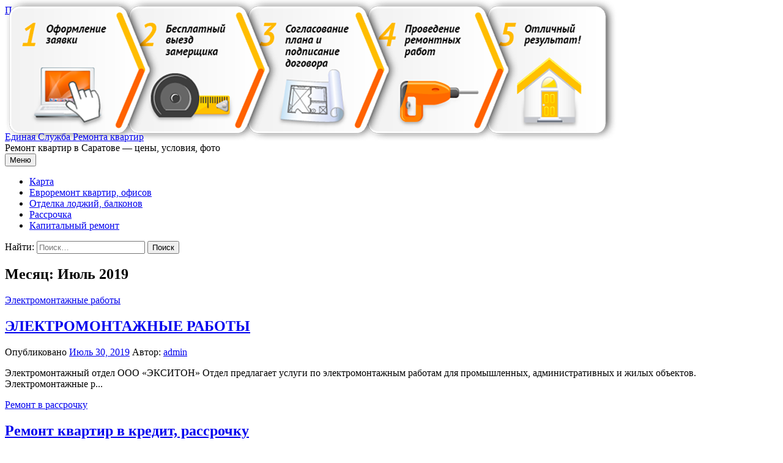

--- FILE ---
content_type: text/html; charset=UTF-8
request_url: http://esr64.ru/2019/07/
body_size: 11267
content:
<!DOCTYPE html>
<html lang="ru-RU">
<head>
<meta charset="UTF-8">
<meta name="viewport" content="width=device-width, initial-scale=1">
<link rel="pingback" href="http://esr64.ru/xmlrpc.php">
<title>Июль 2019 &#8212; Единая Служба Ремонта квартир</title>
<link rel='dns-prefetch' href='//fonts.googleapis.com' />
<link rel='dns-prefetch' href='//s.w.org' />
<link rel="alternate" type="application/rss+xml" title="Единая Служба Ремонта квартир &raquo; Лента" href="http://esr64.ru/feed/" />
<link rel="alternate" type="application/rss+xml" title="Единая Служба Ремонта квартир &raquo; Лента комментариев" href="http://esr64.ru/comments/feed/" />
		<script type="text/javascript">
			window._wpemojiSettings = {"baseUrl":"https:\/\/s.w.org\/images\/core\/emoji\/11\/72x72\/","ext":".png","svgUrl":"https:\/\/s.w.org\/images\/core\/emoji\/11\/svg\/","svgExt":".svg","source":{"concatemoji":"http:\/\/esr64.ru\/wp-includes\/js\/wp-emoji-release.min.js?ver=4.9.18"}};
			!function(e,a,t){var n,r,o,i=a.createElement("canvas"),p=i.getContext&&i.getContext("2d");function s(e,t){var a=String.fromCharCode;p.clearRect(0,0,i.width,i.height),p.fillText(a.apply(this,e),0,0);e=i.toDataURL();return p.clearRect(0,0,i.width,i.height),p.fillText(a.apply(this,t),0,0),e===i.toDataURL()}function c(e){var t=a.createElement("script");t.src=e,t.defer=t.type="text/javascript",a.getElementsByTagName("head")[0].appendChild(t)}for(o=Array("flag","emoji"),t.supports={everything:!0,everythingExceptFlag:!0},r=0;r<o.length;r++)t.supports[o[r]]=function(e){if(!p||!p.fillText)return!1;switch(p.textBaseline="top",p.font="600 32px Arial",e){case"flag":return s([55356,56826,55356,56819],[55356,56826,8203,55356,56819])?!1:!s([55356,57332,56128,56423,56128,56418,56128,56421,56128,56430,56128,56423,56128,56447],[55356,57332,8203,56128,56423,8203,56128,56418,8203,56128,56421,8203,56128,56430,8203,56128,56423,8203,56128,56447]);case"emoji":return!s([55358,56760,9792,65039],[55358,56760,8203,9792,65039])}return!1}(o[r]),t.supports.everything=t.supports.everything&&t.supports[o[r]],"flag"!==o[r]&&(t.supports.everythingExceptFlag=t.supports.everythingExceptFlag&&t.supports[o[r]]);t.supports.everythingExceptFlag=t.supports.everythingExceptFlag&&!t.supports.flag,t.DOMReady=!1,t.readyCallback=function(){t.DOMReady=!0},t.supports.everything||(n=function(){t.readyCallback()},a.addEventListener?(a.addEventListener("DOMContentLoaded",n,!1),e.addEventListener("load",n,!1)):(e.attachEvent("onload",n),a.attachEvent("onreadystatechange",function(){"complete"===a.readyState&&t.readyCallback()})),(n=t.source||{}).concatemoji?c(n.concatemoji):n.wpemoji&&n.twemoji&&(c(n.twemoji),c(n.wpemoji)))}(window,document,window._wpemojiSettings);
		</script>
		<style type="text/css">
img.wp-smiley,
img.emoji {
	display: inline !important;
	border: none !important;
	box-shadow: none !important;
	height: 1em !important;
	width: 1em !important;
	margin: 0 .07em !important;
	vertical-align: -0.1em !important;
	background: none !important;
	padding: 0 !important;
}
</style>
<link rel='stylesheet' id='yarppWidgetCss-css'  href='http://esr64.ru/wp-content/plugins/yet-another-related-posts-plugin/style/widget.css?ver=4.9.18' type='text/css' media='all' />
<link rel='stylesheet' id='graphy-font-css'  href='https://fonts.googleapis.com/css?family=Source+Serif+Pro%3A400%7CLora%3A400%2C400italic%2C700&#038;subset=latin%2Clatin-ext%2Ccyrillic%2Ccyrillic-ext' type='text/css' media='all' />
<link rel='stylesheet' id='genericons-css'  href='http://esr64.ru/wp-content/themes/graphy/genericons/genericons.css?ver=3.4.1' type='text/css' media='all' />
<link rel='stylesheet' id='normalize-css'  href='http://esr64.ru/wp-content/themes/graphy/css/normalize.css?ver=4.1.1' type='text/css' media='all' />
<link rel='stylesheet' id='graphy-style-css'  href='http://esr64.ru/wp-content/themes/graphy/style.css?ver=2.2.1' type='text/css' media='all' />
<script type='text/javascript' src='http://esr64.ru/wp-includes/js/jquery/jquery.js?ver=1.12.4'></script>
<script type='text/javascript' src='http://esr64.ru/wp-includes/js/jquery/jquery-migrate.min.js?ver=1.4.1'></script>
<link rel='https://api.w.org/' href='http://esr64.ru/wp-json/' />
<link rel="EditURI" type="application/rsd+xml" title="RSD" href="http://esr64.ru/xmlrpc.php?rsd" />
<link rel="wlwmanifest" type="application/wlwmanifest+xml" href="http://esr64.ru/wp-includes/wlwmanifest.xml" /> 
<meta name="generator" content="WordPress 4.9.18" />
	<style type="text/css">
		/* Colors */
				
				/* Logo */
			.site-logo {
								margin-top: -30px;
												margin-bottom: -20px;
							}
						</style>
	<link rel="icon" href="http://esr64.ru/wp-content/uploads/sites/5/2019/01/cropped-remontdeshevo-infoc_rq75sgpp-32x32.png" sizes="32x32" />
<link rel="icon" href="http://esr64.ru/wp-content/uploads/sites/5/2019/01/cropped-remontdeshevo-infoc_rq75sgpp-192x192.png" sizes="192x192" />
<link rel="apple-touch-icon-precomposed" href="http://esr64.ru/wp-content/uploads/sites/5/2019/01/cropped-remontdeshevo-infoc_rq75sgpp-180x180.png" />
<meta name="msapplication-TileImage" content="http://esr64.ru/wp-content/uploads/sites/5/2019/01/cropped-remontdeshevo-infoc_rq75sgpp-270x270.png" />
</head>

<body class="archive date has-sidebar footer-0 has-avatars">
<div id="page" class="hfeed site">
	<a class="skip-link screen-reader-text" href="#content">Перейти к содержимому</a>

	<header id="masthead" class="site-header">

		<div class="site-branding">
				<div class="site-logo"><a href="http://esr64.ru/" rel="home"><img alt="" src="http://esr64.ru/wp-content/uploads/sites/5/2019/01/remontdeshevo-infoc_rq75sgpp.png" /></a></div>
				<div class="site-title"><a href="http://esr64.ru/" rel="home">Единая Служба Ремонта квартир</a></div>
						<div class="site-description">Ремонт квартир в Саратове &#8212; цены, условия, фото</div>
						</div><!-- .site-branding -->

				<nav id="site-navigation" class="main-navigation">
			<button class="menu-toggle"><span class="menu-text">Меню</span></button>
			<div class="menu-1-container"><ul id="menu-1" class="menu"><li id="menu-item-167" class="menu-item menu-item-type-post_type menu-item-object-page menu-item-167"><a href="http://esr64.ru/karta/">Карта</a></li>
<li id="menu-item-169" class="menu-item menu-item-type-taxonomy menu-item-object-category menu-item-169"><a href="http://esr64.ru/category/evroremont-kvartir-ofisov/">Евроремонт квартир, офисов</a></li>
<li id="menu-item-171" class="menu-item menu-item-type-taxonomy menu-item-object-category menu-item-171"><a href="http://esr64.ru/category/otdelka-lodzhij-i-balkonov/">Отделка лоджий, балконов</a></li>
<li id="menu-item-175" class="menu-item menu-item-type-taxonomy menu-item-object-category menu-item-175"><a href="http://esr64.ru/category/remont-v-rassrochku/">Рассрочка</a></li>
<li id="menu-item-177" class="menu-item menu-item-type-taxonomy menu-item-object-category menu-item-177"><a href="http://esr64.ru/category/kapitalnyj-remont/">Капитальный ремонт</a></li>
</ul></div>						<form role="search" method="get" class="search-form" action="http://esr64.ru/">
				<label>
					<span class="screen-reader-text">Найти:</span>
					<input type="search" class="search-field" placeholder="Поиск&hellip;" value="" name="s" />
				</label>
				<input type="submit" class="search-submit" value="Поиск" />
			</form>					</nav><!-- #site-navigation -->
		
		
	</header><!-- #masthead -->

	<div id="content" class="site-content">

	<section id="primary" class="content-area">
		<main id="main" class="site-main">

		
			<header class="page-header">
				<h1 class="page-title">Месяц: Июль 2019</h1>			</header><!-- .page-header -->

						
				
<div class="post-list post-grid-list">
	<article id="post-165" class="post-165 post type-post status-publish format-standard hentry category-elektromontazhnye-raboty tag-zashhita tag-sistemy tag-uslugi tag-elektromontazh">
				<div class="post-list-content">
			<header class="entry-header">
								<div class="cat-links"><a rel="category tag" href="http://esr64.ru/category/elektromontazhnye-raboty/" class="category category-57">Электромонтажные работы</a></div><!-- .cat-links -->
				<h2 class="entry-title"><a href="http://esr64.ru/elektromontazhnye-raboty/" rel="bookmark">ЭЛЕКТРОМОНТАЖНЫЕ РАБОТЫ</a></h2>
					<div class="entry-meta">
		Опубликовано		<span class="posted-on"> 		<a href="http://esr64.ru/elektromontazhnye-raboty/" rel="bookmark"><time class="entry-date published updated" datetime="2019-07-30T14:13:43+00:00">Июль 30, 2019</time></a>		</span>
		<span class="byline">Автор:			<span class="author vcard">
				<a class="url fn n" href="http://esr64.ru/author/admin/" title="Посмотреть все записи автора admin"><span class="author-name">admin</span></a>
			</span>
		</span>
			</div><!-- .entry-meta -->
				</header><!-- .entry-header -->
			<div class="entry-summary">
				<p>Электромонтажный отдел ООО «ЭКСИТОН» Отдел предлагает услуги по электромонтажным работам для промышленных, административных и жилых объектов. Электромонтажные р...</p>
			</div><!-- .entry-summary -->
		</div><!-- .post-list-content -->
	</article><!-- #post-## -->
</div><!-- .post-list -->
			
				
<div class="post-list post-grid-list">
	<article id="post-111" class="post-111 post type-post status-publish format-standard hentry category-remont-v-rassrochku tag-variant tag-srok">
				<div class="post-list-content">
			<header class="entry-header">
								<div class="cat-links"><a rel="category tag" href="http://esr64.ru/category/remont-v-rassrochku/" class="category category-48">Ремонт в рассрочку</a></div><!-- .cat-links -->
				<h2 class="entry-title"><a href="http://esr64.ru/remont-kvartir-v-kredit-rassrochku/" rel="bookmark">Ремонт квартир в кредит, рассрочку</a></h2>
					<div class="entry-meta">
		Опубликовано		<span class="posted-on"> 		<a href="http://esr64.ru/remont-kvartir-v-kredit-rassrochku/" rel="bookmark"><time class="entry-date published updated" datetime="2019-07-28T06:51:22+00:00">Июль 28, 2019</time></a>		</span>
		<span class="byline">Автор:			<span class="author vcard">
				<a class="url fn n" href="http://esr64.ru/author/admin/" title="Посмотреть все записи автора admin"><span class="author-name">admin</span></a>
			</span>
		</span>
			</div><!-- .entry-meta -->
				</header><!-- .entry-header -->
			<div class="entry-summary">
				<p>Вариант 1 &#8212; Рассрочка на ремонт до трех месяцев Уважаемые клиенты, теперь вместо того чтобы брать кредит на ремонт, Вы можете оформить беспроцентную расср...</p>
			</div><!-- .entry-summary -->
		</div><!-- .post-list-content -->
	</article><!-- #post-## -->
</div><!-- .post-list -->
			
				
<div class="post-list post-grid-list">
	<article id="post-28" class="post-28 post type-post status-publish format-standard hentry category-evroremont-kvartir-ofisov tag-sootvetstvuet tag-trebovaniya">
				<div class="post-list-content">
			<header class="entry-header">
								<div class="cat-links"><a rel="category tag" href="http://esr64.ru/category/evroremont-kvartir-ofisov/" class="category category-3">Евроремонт квартир, офисов</a></div><!-- .cat-links -->
				<h2 class="entry-title"><a href="http://esr64.ru/remont-kvartir-i-pomeshhenij/" rel="bookmark">Ремонт квартир и помещений</a></h2>
					<div class="entry-meta">
		Опубликовано		<span class="posted-on"> 		<a href="http://esr64.ru/remont-kvartir-i-pomeshhenij/" rel="bookmark"><time class="entry-date published updated" datetime="2019-07-27T17:22:49+00:00">Июль 27, 2019</time></a>		</span>
		<span class="byline">Автор:			<span class="author vcard">
				<a class="url fn n" href="http://esr64.ru/author/admin/" title="Посмотреть все записи автора admin"><span class="author-name">admin</span></a>
			</span>
		</span>
			</div><!-- .entry-meta -->
				</header><!-- .entry-header -->
			<div class="entry-summary">
				<p>В жизни каждого человека наступает момент, когда в жилье или офисе нужно что-то изменить либо обновить – провести ремонт квартир и офисов. который позволит не т...</p>
			</div><!-- .entry-summary -->
		</div><!-- .post-list-content -->
	</article><!-- #post-## -->
</div><!-- .post-list -->
			
				
<div class="post-list post-grid-list">
	<article id="post-114" class="post-114 post type-post status-publish format-standard hentry category-remont-v-rassrochku tag-den tag-rassrochka tag-uslugi tag-chasto">
				<div class="post-list-content">
			<header class="entry-header">
								<div class="cat-links"><a rel="category tag" href="http://esr64.ru/category/remont-v-rassrochku/" class="category category-48">Ремонт в рассрочку</a></div><!-- .cat-links -->
				<h2 class="entry-title"><a href="http://esr64.ru/dlya-chego-kompaniyami-predlagaetsya-remont-kvartiry-v-rassrochku/" rel="bookmark">Для чего компаниями предлагается ремонт квартиры в рассрочку</a></h2>
					<div class="entry-meta">
		Опубликовано		<span class="posted-on"> 		<a href="http://esr64.ru/dlya-chego-kompaniyami-predlagaetsya-remont-kvartiry-v-rassrochku/" rel="bookmark"><time class="entry-date published updated" datetime="2019-07-26T03:03:16+00:00">Июль 26, 2019</time></a>		</span>
		<span class="byline">Автор:			<span class="author vcard">
				<a class="url fn n" href="http://esr64.ru/author/admin/" title="Посмотреть все записи автора admin"><span class="author-name">admin</span></a>
			</span>
		</span>
			</div><!-- .entry-meta -->
				</header><!-- .entry-header -->
			<div class="entry-summary">
				<p>Совсем недавно на строительном рынке появилась исключительно новая услуга, такая как ремонт квартир в рассрочку. Узнав такую информацию, большинство жителей счи...</p>
			</div><!-- .entry-summary -->
		</div><!-- .post-list-content -->
	</article><!-- #post-## -->
</div><!-- .post-list -->
			
				
<div class="post-list post-grid-list">
	<article id="post-123" class="post-123 post type-post status-publish format-standard hentry category-santexnicheskie-raboty tag-vodoprovod tag-unitaz tag-uslugi">
				<div class="post-list-content">
			<header class="entry-header">
								<div class="cat-links"><a rel="category tag" href="http://esr64.ru/category/santexnicheskie-raboty/" class="category category-50">Сантехнические работы</a></div><!-- .cat-links -->
				<h2 class="entry-title"><a href="http://esr64.ru/santexnicheskie-raboty-8212-santexnik-na-dom-8212-remont-santexniki-8212-v-sankt-peterburge-zvonite-344-44-44/" rel="bookmark">Сантехнические Работы &#8212; Сантехник На Дом &#8212; Ремонт Сантехники &#8212; В Санкт-Петербурге — Звоните: 344 44 44</a></h2>
					<div class="entry-meta">
		Опубликовано		<span class="posted-on"> 		<a href="http://esr64.ru/santexnicheskie-raboty-8212-santexnik-na-dom-8212-remont-santexniki-8212-v-sankt-peterburge-zvonite-344-44-44/" rel="bookmark"><time class="entry-date published updated" datetime="2019-07-21T09:41:05+00:00">Июль 21, 2019</time></a>		</span>
		<span class="byline">Автор:			<span class="author vcard">
				<a class="url fn n" href="http://esr64.ru/author/admin/" title="Посмотреть все записи автора admin"><span class="author-name">admin</span></a>
			</span>
		</span>
			</div><!-- .entry-meta -->
				</header><!-- .entry-header -->
			<div class="entry-summary">
				<p>Всем здравствуйте! Меня зовут Владимир Николаевич Санин, я один из мастеров по ремонту сантехники. В Ленремонте я работаю уже 8 лет. а всего стаж работы у меня ...</p>
			</div><!-- .entry-summary -->
		</div><!-- .post-list-content -->
	</article><!-- #post-## -->
</div><!-- .post-list -->
			
				
<div class="post-list post-grid-list">
	<article id="post-74" class="post-74 post type-post status-publish format-standard hentry category-montazh-vodoprovoda tag-vodoprovod tag-zakazat tag-pravilo">
				<div class="post-list-content">
			<header class="entry-header">
								<div class="cat-links"><a rel="category tag" href="http://esr64.ru/category/montazh-vodoprovoda/" class="category category-33">Монтаж водопровода</a></div><!-- .cat-links -->
				<h2 class="entry-title"><a href="http://esr64.ru/kachestvennyj-montazh-vodoprovoda-po-optimalnym-rascenkam/" rel="bookmark">Качественный монтаж водопровода по оптимальным расценкам</a></h2>
					<div class="entry-meta">
		Опубликовано		<span class="posted-on"> 		<a href="http://esr64.ru/kachestvennyj-montazh-vodoprovoda-po-optimalnym-rascenkam/" rel="bookmark"><time class="entry-date published updated" datetime="2019-07-20T15:17:16+00:00">Июль 20, 2019</time></a>		</span>
		<span class="byline">Автор:			<span class="author vcard">
				<a class="url fn n" href="http://esr64.ru/author/admin/" title="Посмотреть все записи автора admin"><span class="author-name">admin</span></a>
			</span>
		</span>
			</div><!-- .entry-meta -->
				</header><!-- .entry-header -->
			<div class="entry-summary">
				<p>ООО &#171;РВК-Казань&#187; осуществляет профессиональный монтаж труб водопровода. Преимущества компании: команда высококлассных специалистов, качественные компл...</p>
			</div><!-- .entry-summary -->
		</div><!-- .post-list-content -->
	</article><!-- #post-## -->
</div><!-- .post-list -->
			
				
<div class="post-list post-grid-list">
	<article id="post-151" class="post-151 post type-post status-publish format-standard hentry category-ustanovka-okon-pvx tag-zashhita tag-ustanovka">
				<div class="post-list-content">
			<header class="entry-header">
								<div class="cat-links"><a rel="category tag" href="http://esr64.ru/category/ustanovka-okon-pvx/" class="category category-56">Установка окон ПВХ</a></div><!-- .cat-links -->
				<h2 class="entry-title"><a href="http://esr64.ru/montazh-okon-pvx-svoimi-rukami/" rel="bookmark">Монтаж окон пвх своими руками</a></h2>
					<div class="entry-meta">
		Опубликовано		<span class="posted-on"> 		<a href="http://esr64.ru/montazh-okon-pvx-svoimi-rukami/" rel="bookmark"><time class="entry-date published updated" datetime="2019-07-20T10:07:13+00:00">Июль 20, 2019</time></a>		</span>
		<span class="byline">Автор:			<span class="author vcard">
				<a class="url fn n" href="http://esr64.ru/author/admin/" title="Посмотреть все записи автора admin"><span class="author-name">admin</span></a>
			</span>
		</span>
			</div><!-- .entry-meta -->
				</header><!-- .entry-header -->
			<div class="entry-summary">
				<p>Пластиковые оконные конструкции стремительно вытесняют с рынка свои деревянные аналоги. Если вы тоже решили заменить старые окна более современными конструкциям...</p>
			</div><!-- .entry-summary -->
		</div><!-- .post-list-content -->
	</article><!-- #post-## -->
</div><!-- .post-list -->
			
				
<div class="post-list post-grid-list">
	<article id="post-164" class="post-164 post type-post status-publish format-standard hentry category-elektromontazhnye-raboty tag-sistemy tag-uslugi">
				<div class="post-list-content">
			<header class="entry-header">
								<div class="cat-links"><a rel="category tag" href="http://esr64.ru/category/elektromontazhnye-raboty/" class="category category-57">Электромонтажные работы</a></div><!-- .cat-links -->
				<h2 class="entry-title"><a href="http://esr64.ru/kompaniya-1000v-elektromontazhnye-raboty-v-tashkente/" rel="bookmark">Компания &#171;1000V&#187;: электромонтажные работы в Ташкенте</a></h2>
					<div class="entry-meta">
		Опубликовано		<span class="posted-on"> 		<a href="http://esr64.ru/kompaniya-1000v-elektromontazhnye-raboty-v-tashkente/" rel="bookmark"><time class="entry-date published updated" datetime="2019-07-18T18:37:45+00:00">Июль 18, 2019</time></a>		</span>
		<span class="byline">Автор:			<span class="author vcard">
				<a class="url fn n" href="http://esr64.ru/author/admin/" title="Посмотреть все записи автора admin"><span class="author-name">admin</span></a>
			</span>
		</span>
			</div><!-- .entry-meta -->
				</header><!-- .entry-header -->
			<div class="entry-summary">
				<p>Ташкентская электромонтажная группа &#171;1000V&#187; выполняет электромонтажные работы, электрику и электропроводку в загородных домах, дачах, коттеджах и квар...</p>
			</div><!-- .entry-summary -->
		</div><!-- .post-list-content -->
	</article><!-- #post-## -->
</div><!-- .post-list -->
			
				
<div class="post-list post-grid-list">
	<article id="post-73" class="post-73 post type-post status-publish format-standard hentry category-montazh-vodoprovoda tag-vodoprovod tag-zakazat tag-montazh">
				<div class="post-list-content">
			<header class="entry-header">
								<div class="cat-links"><a rel="category tag" href="http://esr64.ru/category/montazh-vodoprovoda/" class="category category-33">Монтаж водопровода</a></div><!-- .cat-links -->
				<h2 class="entry-title"><a href="http://esr64.ru/montazh-vodosnabzheniya-vodosnabzhenie-pod-klyuch/" rel="bookmark">Монтаж водоснабжения. Водоснабжение под ключ</a></h2>
					<div class="entry-meta">
		Опубликовано		<span class="posted-on"> 		<a href="http://esr64.ru/montazh-vodosnabzheniya-vodosnabzhenie-pod-klyuch/" rel="bookmark"><time class="entry-date published updated" datetime="2019-07-17T19:09:41+00:00">Июль 17, 2019</time></a>		</span>
		<span class="byline">Автор:			<span class="author vcard">
				<a class="url fn n" href="http://esr64.ru/author/admin/" title="Посмотреть все записи автора admin"><span class="author-name">admin</span></a>
			</span>
		</span>
			</div><!-- .entry-meta -->
				</header><!-- .entry-header -->
			<div class="entry-summary">
				<p>Компания &#171;Вектор Тепла&#187; оказывает услуги по монтажу систем водоснабжения под ключ в квартирах и частных домах. Предприятие имеет большой опыт в сфере ...</p>
			</div><!-- .entry-summary -->
		</div><!-- .post-list-content -->
	</article><!-- #post-## -->
</div><!-- .post-list -->
			
				
<div class="post-list post-grid-list">
	<article id="post-89" class="post-89 post type-post status-publish format-standard hentry category-montazh-kanalizacii tag-montazh tag-pravilo tag-remont tag-unitaz">
				<div class="post-list-content">
			<header class="entry-header">
								<div class="cat-links"><a rel="category tag" href="http://esr64.ru/category/montazh-kanalizacii/" class="category category-38">Монтаж канализации</a></div><!-- .cat-links -->
				<h2 class="entry-title"><a href="http://esr64.ru/pravila-montazha-kanalizacii/" rel="bookmark">Правила монтажа канализации</a></h2>
					<div class="entry-meta">
		Опубликовано		<span class="posted-on"> 		<a href="http://esr64.ru/pravila-montazha-kanalizacii/" rel="bookmark"><time class="entry-date published updated" datetime="2019-07-17T17:56:49+00:00">Июль 17, 2019</time></a>		</span>
		<span class="byline">Автор:			<span class="author vcard">
				<a class="url fn n" href="http://esr64.ru/author/admin/" title="Посмотреть все записи автора admin"><span class="author-name">admin</span></a>
			</span>
		</span>
			</div><!-- .entry-meta -->
				</header><!-- .entry-header -->
			<div class="entry-summary">
				<p>Монтаж внутренней канализации. При монтаже внутренней канализации обычно применяют полипропиленовые трубы диаметром 50 и 100 мм. Трубу диаметром 100 мм проклады...</p>
			</div><!-- .entry-summary -->
		</div><!-- .post-list-content -->
	</article><!-- #post-## -->
</div><!-- .post-list -->
									<div class='pgntn-page-pagination pgntn-bottom'>
							<div class="pgntn-page-pagination-block">
																	<div class='pgntn-page-pagination-intro'>Страница 1 из 2</div>
								<span aria-current='page' class='page-numbers current'>1</span>
<a class='page-numbers' href='http://esr64.ru/2019/07/page/2/'>2</a>
<a class="next page-numbers" href="http://esr64.ru/2019/07/page/2/">Следующая »</a>							</div>
							<div class="clear"></div>
						</div>
					
			
	<nav class="navigation pagination" role="navigation">
		<h2 class="screen-reader-text">Навигация по записям</h2>
		<div class="nav-links"><span aria-current='page' class='page-numbers current'>1</span>
<a class='page-numbers' href='http://esr64.ru/2019/07/page/2/'>2</a>
<a class="next page-numbers" href="http://esr64.ru/2019/07/page/2/">Следующая страница &raquo;</a></div>
	</nav>
		
		</main><!-- #main -->
	</section><!-- #primary -->


<div id="secondary" class="sidebar-area" role="complementary">
		<div class="normal-sidebar widget-area">
		<aside id="search-3" class="widget widget_search"><form role="search" method="get" class="search-form" action="http://esr64.ru/">
				<label>
					<span class="screen-reader-text">Найти:</span>
					<input type="search" class="search-field" placeholder="Поиск&hellip;" value="" name="s" />
				</label>
				<input type="submit" class="search-submit" value="Поиск" />
			</form></aside><aside id="text-3" class="widget widget_text">			<div class="textwidget"><p>
<a href="http://esr64.ru/hotite-na-postoyannoy-osnove-zanimatsya-gruzovyimi-perevozkami/"><br />
http://esr64.ru/hotite-na-postoyannoy-osnove-zanimatsya-gruzovyimi-perevozkami/</a></p>
</div>
		</aside>		<aside id="recent-posts-3" class="widget widget_recent_entries">		<h2 class="widget-title">Свежие записи</h2>		<ul>
											<li>
					<a href="http://esr64.ru/tarantino-vne-kadra-chemu-uchit-kniga-kinospekulyatsii-i-pochemu-ona-vazhna-dlya-vseh-kto-lyubit-kino/">Тарантино вне кадра: чему учит книга “Киноспекуляции” и почему она важна для всех, кто любит кино</a>
									</li>
											<li>
					<a href="http://esr64.ru/kak-podobrat-server-dlya-malogo-biznesa-prakticheskie-rekomendatsii/">Как подобрать сервер для малого бизнеса: практические рекомендации</a>
									</li>
											<li>
					<a href="http://esr64.ru/goryachaya-eda-s-dostavkoy-v-namangane-promokodyi-ot-uzum-tezkor-i-kak-sekonomit-na-zakazah/">Горячая еда с доставкой в Намангане: промокоды от Uzum Tezkor и как сэкономить на заказах</a>
									</li>
											<li>
					<a href="http://esr64.ru/stabilnyie-gruzoperevozki-v-respublike-kazahstan-pri-uchastii-adaltranscom/">Стабильные грузоперевозки в Республике Казахстан при участии AdalTransCom</a>
									</li>
											<li>
					<a href="http://esr64.ru/kak-vyibrat-i-kupit-ulichnyiy-kazan-s-kryishkoy-dlya-prigotovleniya-na-otkryitom-ogne-polnoe-rukovodstvo/">Как выбрать и купить уличный казан с крышкой для приготовления на открытом огне: Полное руководство</a>
									</li>
											<li>
					<a href="http://esr64.ru/promokodyi-ot-uzum-tezkor-v-samarkande-kak-sekonomit-na-srochnoy-dostavke-edyi/">Промокоды от Uzum Tezkor в Самарканде: как сэкономить на срочной доставке еды</a>
									</li>
											<li>
					<a href="http://esr64.ru/chugunnyie-vannyi-s-dostavkoy-kak-vyibrat-i-gde-kupit/">Чугунные ванны с доставкой: как выбрать и где купить</a>
									</li>
											<li>
					<a href="http://esr64.ru/medics-kz-servis-medsestrinskoy-pomoshhi-na-domu-v-g-kostanay/">Medics.kz: сервис медсестринской помощи на дому в г. Костанай</a>
									</li>
											<li>
					<a href="http://esr64.ru/magic-castle-detskiy-sad-na-angliyskom-novogo-pokoleniya-v-blizhayshem-rayone-moskvyi/">Magic Castle: детский сад на английском нового поколения в ближайшем районе Москвы</a>
									</li>
											<li>
					<a href="http://esr64.ru/kvartiryi-nedaleko-ot-moskvyi/">Квартиры недалеко от Москвы</a>
									</li>
											<li>
					<a href="http://esr64.ru/pechat-bannerov-effektivnoe-sredstvo-prodvizheniya/">Печать баннеров: эффективное средство продвижения</a>
									</li>
											<li>
					<a href="http://esr64.ru/puteshestvie-v-proshloe-istoricheskie-turyi-po-sledam-velikih-otkryitiy/">Путешествие в прошлое: исторические туры по следам великих открытий</a>
									</li>
											<li>
					<a href="http://esr64.ru/gidroizolyatsiya-tsena-rabot-s-materialom-i-dostavkoy-na-obekt/">Гидроизоляция: цена работ с материалом и доставкой на объект</a>
									</li>
											<li>
					<a href="http://esr64.ru/remont-kvartir-sovetyi-i-rekomendatsii/">Ремонт квартир: советы и рекомендации</a>
									</li>
											<li>
					<a href="http://esr64.ru/uborka-kvartir-v-moskve-tsenyi-i-sovetyi/">Уборка квартир в Москве: цены и советы</a>
									</li>
											<li>
					<a href="http://esr64.ru/splav-na-baydarkah-po-donu/">Сплав на байдарках по Дону</a>
									</li>
											<li>
					<a href="http://esr64.ru/nacosnoe-oborudovanie/">Наcосное оборудование</a>
									</li>
											<li>
					<a href="http://esr64.ru/pechat-bannerov-moshhnyiy-instrument-reklamyi-i-informirovaniya/">Печать баннеров: мощный инструмент рекламы и информирования</a>
									</li>
											<li>
					<a href="http://esr64.ru/meditsina-i-sovremennyie-tehnologii-proryivyi-v-meditsinskoy-nauke/">Медицина и современные технологии: прорывы в медицинской науке</a>
									</li>
											<li>
					<a href="http://esr64.ru/gidroizolyatsiya-sekonomte-na-rabote-s-materialom-i-dostavkoy-na-obekt/">Гидроизоляция: сэкономьте на работе с материалом и доставкой на объект</a>
									</li>
					</ul>
		</aside><aside id="tag_cloud-3" class="widget widget_tag_cloud"><h2 class="widget-title">Метки</h2><div class="tagcloud"><a href="http://esr64.ru/tag/akkuratno/" class="tag-cloud-link tag-link-51 tag-link-position-1" style="font-size: 8pt;" aria-label="аккуратно (1 элемент)">аккуратно</a>
<a href="http://esr64.ru/tag/bezopasnost/" class="tag-cloud-link tag-link-54 tag-link-position-2" style="font-size: 11.230769230769pt;" aria-label="безопасность (3 элемента)">безопасность</a>
<a href="http://esr64.ru/tag/variant/" class="tag-cloud-link tag-link-44 tag-link-position-3" style="font-size: 12.307692307692pt;" aria-label="вариант (4 элемента)">вариант</a>
<a href="http://esr64.ru/tag/vodoprovod/" class="tag-cloud-link tag-link-37 tag-link-position-4" style="font-size: 18.769230769231pt;" aria-label="водопровод (19 элементов)">водопровод</a>
<a href="http://esr64.ru/tag/vozmozhnost/" class="tag-cloud-link tag-link-19 tag-link-position-5" style="font-size: 9.9384615384615pt;" aria-label="возможность (2 элемента)">возможность</a>
<a href="http://esr64.ru/tag/dveri/" class="tag-cloud-link tag-link-31 tag-link-position-6" style="font-size: 9.9384615384615pt;" aria-label="двери (2 элемента)">двери</a>
<a href="http://esr64.ru/tag/demontazh/" class="tag-cloud-link tag-link-11 tag-link-position-7" style="font-size: 8pt;" aria-label="демонтаж (1 элемент)">демонтаж</a>
<a href="http://esr64.ru/tag/den/" class="tag-cloud-link tag-link-8 tag-link-position-8" style="font-size: 13.923076923077pt;" aria-label="день (6 элементов)">день</a>
<a href="http://esr64.ru/tag/evroremont/" class="tag-cloud-link tag-link-5 tag-link-position-9" style="font-size: 13.923076923077pt;" aria-label="евроремонт (6 элементов)">евроремонт</a>
<a href="http://esr64.ru/tag/zakazat/" class="tag-cloud-link tag-link-18 tag-link-position-10" style="font-size: 17.692307692308pt;" aria-label="заказать (15 элементов)">заказать</a>
<a href="http://esr64.ru/tag/zamena/" class="tag-cloud-link tag-link-45 tag-link-position-11" style="font-size: 13.923076923077pt;" aria-label="замена (6 элементов)">замена</a>
<a href="http://esr64.ru/tag/zashhita/" class="tag-cloud-link tag-link-30 tag-link-position-12" style="font-size: 19.953846153846pt;" aria-label="защита (25 элементов)">защита</a>
<a href="http://esr64.ru/tag/kapitalnyj/" class="tag-cloud-link tag-link-9 tag-link-position-13" style="font-size: 15.969230769231pt;" aria-label="капитальный (10 элементов)">капитальный</a>
<a href="http://esr64.ru/tag/krepit/" class="tag-cloud-link tag-link-39 tag-link-position-14" style="font-size: 16.723076923077pt;" aria-label="крепить (12 элементов)">крепить</a>
<a href="http://esr64.ru/tag/laminat/" class="tag-cloud-link tag-link-42 tag-link-position-15" style="font-size: 8pt;" aria-label="ламинат (1 элемент)">ламинат</a>
<a href="http://esr64.ru/tag/lenta/" class="tag-cloud-link tag-link-46 tag-link-position-16" style="font-size: 16.4pt;" aria-label="лента (11 элементов)">лента</a>
<a href="http://esr64.ru/tag/metall/" class="tag-cloud-link tag-link-28 tag-link-position-17" style="font-size: 19.2pt;" aria-label="металл (21 элемент)">металл</a>
<a href="http://esr64.ru/tag/mozhno/" class="tag-cloud-link tag-link-55 tag-link-position-18" style="font-size: 11.230769230769pt;" aria-label="можно (3 элемента)">можно</a>
<a href="http://esr64.ru/tag/montazh/" class="tag-cloud-link tag-link-35 tag-link-position-19" style="font-size: 18.015384615385pt;" aria-label="монтаж (16 элементов)">монтаж</a>
<a href="http://esr64.ru/tag/naprimer/" class="tag-cloud-link tag-link-24 tag-link-position-20" style="font-size: 14.461538461538pt;" aria-label="например (7 элементов)">например</a>
<a href="http://esr64.ru/tag/natyazhnoj/" class="tag-cloud-link tag-link-53 tag-link-position-21" style="font-size: 11.230769230769pt;" aria-label="натяжной (3 элемента)">натяжной</a>
<a href="http://esr64.ru/tag/poverxnost/" class="tag-cloud-link tag-link-4 tag-link-position-22" style="font-size: 12.307692307692pt;" aria-label="поверхность (4 элемента)">поверхность</a>
<a href="http://esr64.ru/tag/podokonnik/" class="tag-cloud-link tag-link-41 tag-link-position-23" style="font-size: 8pt;" aria-label="подоконник (1 элемент)">подоконник</a>
<a href="http://esr64.ru/tag/potolok/" class="tag-cloud-link tag-link-13 tag-link-position-24" style="font-size: 15.969230769231pt;" aria-label="потолок (10 элементов)">потолок</a>
<a href="http://esr64.ru/tag/pravilo/" class="tag-cloud-link tag-link-34 tag-link-position-25" style="font-size: 21.676923076923pt;" aria-label="правило (36 элементов)">правило</a>
<a href="http://esr64.ru/tag/rassrochka/" class="tag-cloud-link tag-link-21 tag-link-position-26" style="font-size: 12.307692307692pt;" aria-label="рассрочка (4 элемента)">рассрочка</a>
<a href="http://esr64.ru/tag/remont/" class="tag-cloud-link tag-link-20 tag-link-position-27" style="font-size: 19.415384615385pt;" aria-label="ремонт (22 элемента)">ремонт</a>
<a href="http://esr64.ru/tag/sistemy/" class="tag-cloud-link tag-link-12 tag-link-position-28" style="font-size: 20.384615384615pt;" aria-label="системы (27 элементов)">системы</a>
<a href="http://esr64.ru/tag/sloj/" class="tag-cloud-link tag-link-15 tag-link-position-29" style="font-size: 12.307692307692pt;" aria-label="слой (4 элемента)">слой</a>
<a href="http://esr64.ru/tag/snaruzhi/" class="tag-cloud-link tag-link-10 tag-link-position-30" style="font-size: 15.538461538462pt;" aria-label="снаружи (9 элементов)">снаружи</a>
<a href="http://esr64.ru/tag/sootvetstvuet/" class="tag-cloud-link tag-link-16 tag-link-position-31" style="font-size: 14.461538461538pt;" aria-label="соответствует (7 элементов)">соответствует</a>
<a href="http://esr64.ru/tag/srok/" class="tag-cloud-link tag-link-17 tag-link-position-32" style="font-size: 15.538461538462pt;" aria-label="срок (9 элементов)">срок</a>
<a href="http://esr64.ru/tag/stal/" class="tag-cloud-link tag-link-14 tag-link-position-33" style="font-size: 9.9384615384615pt;" aria-label="сталь (2 элемента)">сталь</a>
<a href="http://esr64.ru/tag/stoimost/" class="tag-cloud-link tag-link-32 tag-link-position-34" style="font-size: 9.9384615384615pt;" aria-label="стоимость (2 элемента)">стоимость</a>
<a href="http://esr64.ru/tag/trebovaniya/" class="tag-cloud-link tag-link-22 tag-link-position-35" style="font-size: 13.923076923077pt;" aria-label="требования (6 элементов)">требования</a>
<a href="http://esr64.ru/tag/unitaz/" class="tag-cloud-link tag-link-36 tag-link-position-36" style="font-size: 15.538461538462pt;" aria-label="унитаз (9 элементов)">унитаз</a>
<a href="http://esr64.ru/tag/uslugi/" class="tag-cloud-link tag-link-7 tag-link-position-37" style="font-size: 22pt;" aria-label="услуги (39 элементов)">услуги</a>
<a href="http://esr64.ru/tag/ustanovka/" class="tag-cloud-link tag-link-43 tag-link-position-38" style="font-size: 19.846153846154pt;" aria-label="установка (24 элемента)">установка</a>
<a href="http://esr64.ru/tag/ustrojstvo/" class="tag-cloud-link tag-link-25 tag-link-position-39" style="font-size: 12.307692307692pt;" aria-label="устройство (4 элемента)">устройство</a>
<a href="http://esr64.ru/tag/cena/" class="tag-cloud-link tag-link-6 tag-link-position-40" style="font-size: 20.707692307692pt;" aria-label="цена (29 элементов)">цена</a>
<a href="http://esr64.ru/tag/chasto/" class="tag-cloud-link tag-link-26 tag-link-position-41" style="font-size: 18.553846153846pt;" aria-label="часто (18 элементов)">часто</a>
<a href="http://esr64.ru/tag/elektromontazh/" class="tag-cloud-link tag-link-47 tag-link-position-42" style="font-size: 15.538461538462pt;" aria-label="электромонтаж (9 элементов)">электромонтаж</a>
<a href="http://esr64.ru/tag/etap/" class="tag-cloud-link tag-link-29 tag-link-position-43" style="font-size: 8pt;" aria-label="этап (1 элемент)">этап</a></div>
</aside><aside id="categories-3" class="widget widget_categories"><h2 class="widget-title">Рубрики</h2>		<ul>
	<li class="cat-item cat-item-1"><a href="http://esr64.ru/category/uncategorized/" >Uncategorized</a>
</li>
	<li class="cat-item cat-item-3"><a href="http://esr64.ru/category/evroremont-kvartir-ofisov/" >Евроремонт квартир, офисов</a>
</li>
	<li class="cat-item cat-item-23"><a href="http://esr64.ru/category/kapitalnyj-remont/" >Капитальный ремонт</a>
</li>
	<li class="cat-item cat-item-27"><a href="http://esr64.ru/category/metallicheskie-dveri/" >Металлические двери</a>
</li>
	<li class="cat-item cat-item-33"><a href="http://esr64.ru/category/montazh-vodoprovoda/" >Монтаж водопровода</a>
</li>
	<li class="cat-item cat-item-38"><a href="http://esr64.ru/category/montazh-kanalizacii/" >Монтаж канализации</a>
</li>
	<li class="cat-item cat-item-40"><a href="http://esr64.ru/category/otdelka-lodzhij-i-balkonov/" >Отделка лоджий и балконов</a>
</li>
	<li class="cat-item cat-item-48"><a href="http://esr64.ru/category/remont-v-rassrochku/" >Ремонт в рассрочку</a>
</li>
	<li class="cat-item cat-item-49"><a href="http://esr64.ru/category/remont-vann-i-sanuzlov/" >Ремонт ванн и санузлов</a>
</li>
	<li class="cat-item cat-item-50"><a href="http://esr64.ru/category/santexnicheskie-raboty/" >Сантехнические работы</a>
</li>
	<li class="cat-item cat-item-52"><a href="http://esr64.ru/category/ustanovka-natyazhnyx-potolkov/" >Установка натяжных потолков</a>
</li>
	<li class="cat-item cat-item-56"><a href="http://esr64.ru/category/ustanovka-okon-pvx/" >Установка окон ПВХ</a>
</li>
	<li class="cat-item cat-item-57"><a href="http://esr64.ru/category/elektromontazhnye-raboty/" >Электромонтажные работы</a>
</li>
		</ul>
</aside><aside id="pages-3" class="widget widget_pages"><h2 class="widget-title">Страницы</h2>		<ul>
			<li class="page_item page-item-2"><a href="http://esr64.ru/karta/">Карта</a></li>
		</ul>
		</aside><aside id="text-2" class="widget widget_text">			<div class="textwidget"><p><!--LiveInternet counter--><script type="text/javascript">
document.write('<a href="//www.liveinternet.ru/click" '+
'target="_blank"><img src="//counter.yadro.ru/hit?t26.3;r'+
escape(document.referrer)+((typeof(screen)=='undefined')?'':
';s'+screen.width+'*'+screen.height+'*'+(screen.colorDepth?
screen.colorDepth:screen.pixelDepth))+';u'+escape(document.URL)+
';h'+escape(document.title.substring(0,150))+';'+Math.random()+
'" alt="" title="LiveInternet: показано число посетителей за'+
' сегодня" '+
'border="0" width="88" height="15"><\/a>')
</script><!--/LiveInternet--></p>
</div>
		</aside><aside id="archives-3" class="widget widget_archive"><h2 class="widget-title">Архивы</h2>		<ul>
			<li><a href='http://esr64.ru/2025/12/'>Декабрь 2025</a></li>
	<li><a href='http://esr64.ru/2025/06/'>Июнь 2025</a></li>
	<li><a href='http://esr64.ru/2025/05/'>Май 2025</a></li>
	<li><a href='http://esr64.ru/2025/04/'>Апрель 2025</a></li>
	<li><a href='http://esr64.ru/2024/10/'>Октябрь 2024</a></li>
	<li><a href='http://esr64.ru/2024/09/'>Сентябрь 2024</a></li>
	<li><a href='http://esr64.ru/2023/12/'>Декабрь 2023</a></li>
	<li><a href='http://esr64.ru/2023/08/'>Август 2023</a></li>
	<li><a href='http://esr64.ru/2023/06/'>Июнь 2023</a></li>
	<li><a href='http://esr64.ru/2023/05/'>Май 2023</a></li>
	<li><a href='http://esr64.ru/2023/04/'>Апрель 2023</a></li>
	<li><a href='http://esr64.ru/2023/03/'>Март 2023</a></li>
	<li><a href='http://esr64.ru/2023/02/'>Февраль 2023</a></li>
	<li><a href='http://esr64.ru/2022/12/'>Декабрь 2022</a></li>
	<li><a href='http://esr64.ru/2022/11/'>Ноябрь 2022</a></li>
	<li><a href='http://esr64.ru/2022/05/'>Май 2022</a></li>
	<li><a href='http://esr64.ru/2022/02/'>Февраль 2022</a></li>
	<li><a href='http://esr64.ru/2022/01/'>Январь 2022</a></li>
	<li><a href='http://esr64.ru/2021/09/'>Сентябрь 2021</a></li>
	<li><a href='http://esr64.ru/2021/06/'>Июнь 2021</a></li>
	<li><a href='http://esr64.ru/2021/05/'>Май 2021</a></li>
	<li><a href='http://esr64.ru/2021/04/'>Апрель 2021</a></li>
	<li><a href='http://esr64.ru/2021/02/'>Февраль 2021</a></li>
	<li><a href='http://esr64.ru/2021/01/'>Январь 2021</a></li>
	<li><a href='http://esr64.ru/2020/11/'>Ноябрь 2020</a></li>
	<li><a href='http://esr64.ru/2020/10/'>Октябрь 2020</a></li>
	<li><a href='http://esr64.ru/2020/09/'>Сентябрь 2020</a></li>
	<li><a href='http://esr64.ru/2020/08/'>Август 2020</a></li>
	<li><a href='http://esr64.ru/2020/06/'>Июнь 2020</a></li>
	<li><a href='http://esr64.ru/2020/05/'>Май 2020</a></li>
	<li><a href='http://esr64.ru/2020/04/'>Апрель 2020</a></li>
	<li><a href='http://esr64.ru/2020/03/'>Март 2020</a></li>
	<li><a href='http://esr64.ru/2020/01/'>Январь 2020</a></li>
	<li><a href='http://esr64.ru/2019/12/'>Декабрь 2019</a></li>
	<li><a href='http://esr64.ru/2019/11/'>Ноябрь 2019</a></li>
	<li><a href='http://esr64.ru/2019/08/'>Август 2019</a></li>
	<li><a href='http://esr64.ru/2019/07/'>Июль 2019</a></li>
	<li><a href='http://esr64.ru/2018/09/'>Сентябрь 2018</a></li>
	<li><a href='http://esr64.ru/2018/08/'>Август 2018</a></li>
	<li><a href='http://esr64.ru/2018/07/'>Июль 2018</a></li>
	<li><a href='http://esr64.ru/2018/06/'>Июнь 2018</a></li>
	<li><a href='http://esr64.ru/2018/05/'>Май 2018</a></li>
	<li><a href='http://esr64.ru/2018/04/'>Апрель 2018</a></li>
	<li><a href='http://esr64.ru/2018/03/'>Март 2018</a></li>
	<li><a href='http://esr64.ru/2018/02/'>Февраль 2018</a></li>
	<li><a href='http://esr64.ru/2018/01/'>Январь 2018</a></li>
	<li><a href='http://esr64.ru/2017/12/'>Декабрь 2017</a></li>
	<li><a href='http://esr64.ru/2017/11/'>Ноябрь 2017</a></li>
	<li><a href='http://esr64.ru/2017/10/'>Октябрь 2017</a></li>
	<li><a href='http://esr64.ru/2017/09/'>Сентябрь 2017</a></li>
	<li><a href='http://esr64.ru/2017/08/'>Август 2017</a></li>
	<li><a href='http://esr64.ru/2017/07/'>Июль 2017</a></li>
		</ul>
		</aside>	</div><!-- .normal-sidebar -->
	</div><!-- #secondary -->

	</div><!-- #content -->

	<footer id="colophon" class="site-footer">

		
		<div class="site-bottom">

			<div class="site-info">
				<div class="site-copyright">
					&copy; 2026 <a href="http://esr64.ru/" rel="home">Единая Служба Ремонта квартир</a>
				</div><!-- .site-copyright -->

				
				
				
				
			</div><!-- .site-info -->

		</div><!-- .site-bottom -->

	</footer><!-- #colophon -->
</div><!-- #page -->

		<style type="text/css">
							.pgntn-page-pagination {
					text-align: left !important;
				}
				.pgntn-page-pagination-block {
					width: 60% !important;
					padding: 0 0 0 0;
									}
				.pgntn-page-pagination a {
					color: #1e14ca !important;
					background-color: #ffffff !important;
					text-decoration: none !important;
					border: 1px solid #cccccc !important;
									}
				.pgntn-page-pagination a:hover {
					color: #000 !important;
				}
				.pgntn-page-pagination-intro,
				.pgntn-page-pagination .current {
					background-color: #efefef !important;
					color: #000 !important;
					border: 1px solid #cccccc !important;
									}
			.archive #nav-above,
					.archive #nav-below,
					.search #nav-above,
					.search #nav-below,
					.blog #nav-below,
					.blog #nav-above,
					.navigation.paging-navigation,
					.navigation.pagination,
					.pagination.paging-pagination,
					.pagination.pagination,
					.pagination.loop-pagination,
					.bicubic-nav-link,
					#page-nav,
					.camp-paging,
					#reposter_nav-pages,
					.unity-post-pagination,
					.wordpost_content .nav_post_link,.page-link,
					.page-links,#comments .navigation,
					#comment-nav-above,
					#comment-nav-below,
					#nav-single,
					.navigation.comment-navigation,
					comment-pagination {
						display: none !important;
					}
					.single-gallery .pagination.gllrpr_pagination {
						display: block !important;
					}		</style>
	<link rel='stylesheet' id='pgntn_stylesheet-css'  href='http://esr64.ru/wp-content/plugins/pagination/css/nav-style.css?ver=4.9.18' type='text/css' media='all' />
<script type='text/javascript' src='http://esr64.ru/wp-content/themes/graphy/js/skip-link-focus-fix.js?ver=20160525'></script>
<script type='text/javascript' src='http://esr64.ru/wp-content/themes/graphy/js/navigation.js?ver=20160525'></script>
<script type='text/javascript' src='http://esr64.ru/wp-content/themes/graphy/js/doubletaptogo.min.js?ver=1.0.0'></script>
<script type='text/javascript' src='http://esr64.ru/wp-content/themes/graphy/js/functions.js?ver=20160822'></script>
<script type='text/javascript' src='http://esr64.ru/wp-includes/js/wp-embed.min.js?ver=4.9.18'></script>

</body>
</html>
